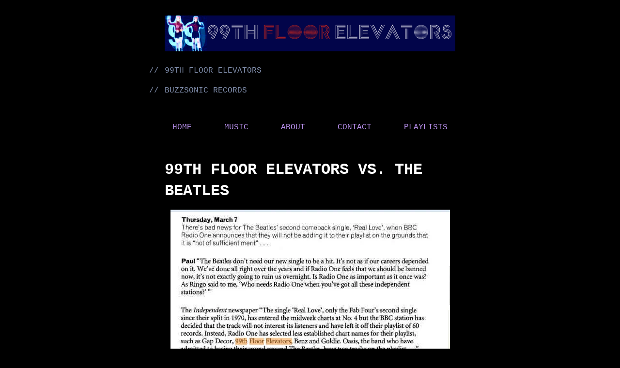

--- FILE ---
content_type: text/html; charset=UTF-8
request_url: https://99thfloorelevators.co.uk/99th-floor-elevators-vs-the-beatles/
body_size: 13117
content:
<!doctype html>
<html lang="en-GB">
<head>
	<meta charset="UTF-8">
	<meta name="viewport" content="width=device-width, initial-scale=1">
	<link rel="profile" href="https://gmpg.org/xfn/11">

	<style id="jetpack-boost-critical-css">@media all{html{font-family:sans-serif;-webkit-text-size-adjust:100%;-ms-text-size-adjust:100%}body{margin:0}article,footer,header,main,nav{display:block}audio{display:inline-block;vertical-align:baseline}a{background-color:transparent}h1{font-size:2.44em;margin:.67em 0;line-height:1.4}h2{font-size:1.95em;line-height:1.4}h3{font-size:1.56em;line-height:1.4}img{border:0}button,input{color:inherit;font:inherit;margin:0}button{overflow:visible}button{text-transform:none}button{-webkit-appearance:button}input{line-height:normal}:root{--color_background:#282A36;--color_muted:#8492B1;--color_text:#f7f7f7;--color_heading:#ffffff;--color_action:#BD93F2}body,button,input{color:var(--color_text);font-family:"Space Mono","Noto Mono","Oxygen Mono",Courier,monospace;font-size:16px;font-size:1rem;line-height:1.8}h1,h2,h3{color:var(--color_heading);clear:both;font-family:Consolas,"Noto Mono","Oxygen Mono",Courier,monospace;padding-top:2rem}.entry-title{line-height:1.4;margin:1rem 0;padding-top:0;text-transform:uppercase}.entry-header h1.entry-title{font-size:2rem}em{font-style:italic}body,html{box-sizing:border-box;height:100%}*,:after,:before{box-sizing:inherit}body{background:var(--color_background)}img{height:auto;max-width:100%}button{background:var(--color_action);border:none;color:var(--color_background);font-family:Consolas,"Noto Mono","Oxygen Mono",Courier,monospace;font-size:.8rem;letter-spacing:1px;line-height:1.8;padding:5px 1em;position:relative;text-transform:uppercase;vertical-align:top;height:35px}a{color:var(--color_action)}.main-navigation{clear:both;display:block;margin:0 auto;max-width:600px}.main-navigation ul{display:none;list-style:none;margin:0;padding:0}.main-navigation li{position:relative}.main-navigation li:first-child{margin-left:0;padding-left:0}.main-navigation a{display:block}.menu-toggle{padding:0 1rem}@media screen and (max-width:37.5em){.menu-toggle{display:block;margin:0 1rem}.main-navigation ul>li>a{padding:.3rem 1rem}}@media screen and (min-width:37.5em){.menu-toggle{display:none}.main-navigation ul{display:flex;justify-content:space-between;flex-wrap:wrap}.main-navigation a{padding:0 1rem}}.site-main .post-navigation{border-bottom:1px dashed var(--color_muted);border-top:1px dashed var(--color_muted);margin:3rem auto;max-width:600px;overflow:hidden;padding-bottom:3rem;padding-top:3rem}.nav-links{display:flex}.post-navigation .nav-previous{width:50%;flex:1 0 50%}.post-navigation .nav-next{text-align:end;flex:1 0 50%}.screen-reader-text{clip:rect(1px,1px,1px,1px);position:absolute!important;height:1px;width:1px;overflow:hidden;word-wrap:normal!important}.aligncenter{clear:both;display:block;margin-left:auto;margin-right:auto}#page{margin:0 auto;max-width:100%;min-height:100%;position:relative}.site-header{margin-bottom:3rem}.site-branding{margin:0 auto;max-width:600px;padding:2rem 1rem}.site-title{color:var(--color_muted);font-family:"Space Mono","Noto Mono","Oxygen Mono",Courier,monospace;font-size:1rem;font-weight:inherit;line-height:1.8;margin:1rem auto;padding:0;position:relative}.site-title a{color:inherit;text-decoration:none}.site-description{color:var(--color_muted);font-weight:inherit;line-height:1.4;position:relative;word-wrap:break-word}.site-description:before,.site-title:before{content:"// ";left:-2rem;position:absolute}.site-main{padding:0 0 calc(2rem + 100px)}@media screen and (min-width:664px){.site-branding{padding-left:0;padding-right:0}}.updated:not(.published){display:none}.entry-content{margin:1rem 0 0}.comments-area,.entry-footer,.entry-header,.post-navigation{margin:1rem auto;padding-left:1rem;padding-right:1rem;max-width:600px}.entry-header .posted-on{color:var(--color_muted);font-size:.8rem}.entry-footer span{margin-right:1rem}.entry-footer{color:var(--color_muted);font-size:.8rem;padding-bottom:3rem}@media screen and (min-width:664px){.comments-area,.entry-footer,.entry-header,.post-navigation{padding-left:0;padding-right:0}}.comment-respond{font-size:.8rem}iframe{max-width:100%}.custom-logo-link{display:inline-block}}@media all{.entry-content>*{margin:1rem auto;max-width:600px;padding-left:1rem;padding-right:1rem}@media screen and (min-width:768px){.entry-content>*{padding-left:0;padding-right:0}}}@media all{ul{box-sizing:border-box}.entry-content{counter-reset:footnotes}.aligncenter{clear:both}.screen-reader-text{border:0;clip:rect(1px,1px,1px,1px);clip-path:inset(50%);height:1px;margin:-1px;overflow:hidden;padding:0;position:absolute;width:1px;word-wrap:normal!important}html :where(img[class*=wp-image-]){height:auto;max-width:100%}}@media all{.screen-reader-text{border:0;clip:rect(1px,1px,1px,1px);clip-path:inset(50%);height:1px;margin:-1px;overflow:hidden;padding:0;position:absolute!important;width:1px;word-wrap:normal!important}}</style><title>99th Floor Elevators vs. The Beatles | 99TH FLOOR ELEVATORS</title>

<!-- The SEO Framework by Sybre Waaijer -->
<link rel="canonical" href="https://99thfloorelevators.co.uk/99th-floor-elevators-vs-the-beatles/" />
<meta name="description" content="Moving on from the first national pop hit, ‘Hooked’ we struggled to come up with a follow up that PWL were happy with, then we finally finished ‘I’ll Be There’…" />
<meta property="og:type" content="article" />
<meta property="og:locale" content="en_GB" />
<meta property="og:site_name" content="99TH FLOOR ELEVATORS" />
<meta property="og:title" content="99th Floor Elevators vs. The Beatles | 99TH FLOOR ELEVATORS" />
<meta property="og:description" content="Moving on from the first national pop hit, ‘Hooked’ we struggled to come up with a follow up that PWL were happy with, then we finally finished ‘I’ll Be There’ which actually crawled onto the BBC…" />
<meta property="og:url" content="https://99thfloorelevators.co.uk/99th-floor-elevators-vs-the-beatles/" />
<meta property="og:image" content="https://99thfloorelevators.co.uk/wp-content/uploads/2010/09/Beatles-vs-99th-Floor-Eleva.jpg" />
<meta property="article:published_time" content="2010-09-19T17:21:16+00:00" />
<meta property="article:modified_time" content="2018-12-01T16:06:45+00:00" />
<meta name="twitter:card" content="summary_large_image" />
<meta name="twitter:title" content="99th Floor Elevators vs. The Beatles | 99TH FLOOR ELEVATORS" />
<meta name="twitter:description" content="Moving on from the first national pop hit, ‘Hooked’ we struggled to come up with a follow up that PWL were happy with, then we finally finished ‘I’ll Be There’ which actually crawled onto the BBC…" />
<meta name="twitter:image" content="https://99thfloorelevators.co.uk/wp-content/uploads/2010/09/Beatles-vs-99th-Floor-Eleva.jpg" />
<script data-jetpack-boost="ignore" type="application/ld+json">{"@context":"https://schema.org","@graph":[{"@type":"WebSite","@id":"https://99thfloorelevators.co.uk/#/schema/WebSite","url":"https://99thfloorelevators.co.uk/","name":"99TH FLOOR ELEVATORS","description":"BUZZSONIC RECORDS","inLanguage":"en-GB","potentialAction":{"@type":"SearchAction","target":{"@type":"EntryPoint","urlTemplate":"https://99thfloorelevators.co.uk/search/{search_term_string}/"},"query-input":"required name=search_term_string"},"publisher":{"@type":"Organization","@id":"https://99thfloorelevators.co.uk/#/schema/Organization","name":"99TH FLOOR ELEVATORS","url":"https://99thfloorelevators.co.uk/","logo":{"@type":"ImageObject","url":"https://i0.wp.com/99thfloorelevators.co.uk/wp-content/uploads/2022/09/Banner-1.png?fit=1200%2C147&ssl=1","contentUrl":"https://i0.wp.com/99thfloorelevators.co.uk/wp-content/uploads/2022/09/Banner-1.png?fit=1200%2C147&ssl=1","width":1200,"height":147,"contentSize":"136152"}}},{"@type":"WebPage","@id":"https://99thfloorelevators.co.uk/99th-floor-elevators-vs-the-beatles/","url":"https://99thfloorelevators.co.uk/99th-floor-elevators-vs-the-beatles/","name":"99th Floor Elevators vs. The Beatles | 99TH FLOOR ELEVATORS","description":"Moving on from the first national pop hit, ‘Hooked’ we struggled to come up with a follow up that PWL were happy with, then we finally finished ‘I’ll Be There’…","inLanguage":"en-GB","isPartOf":{"@id":"https://99thfloorelevators.co.uk/#/schema/WebSite"},"breadcrumb":{"@type":"BreadcrumbList","@id":"https://99thfloorelevators.co.uk/#/schema/BreadcrumbList","itemListElement":[{"@type":"ListItem","position":1,"item":"https://99thfloorelevators.co.uk/","name":"99TH FLOOR ELEVATORS"},{"@type":"ListItem","position":2,"item":"https://99thfloorelevators.co.uk/category/uncategorized/","name":"Category: News"},{"@type":"ListItem","position":3,"name":"99th Floor Elevators vs. The Beatles"}]},"potentialAction":{"@type":"ReadAction","target":"https://99thfloorelevators.co.uk/99th-floor-elevators-vs-the-beatles/"},"datePublished":"2010-09-19T17:21:16+00:00","dateModified":"2018-12-01T16:06:45+00:00","author":{"@type":"Person","@id":"https://99thfloorelevators.co.uk/#/schema/Person/c2810320ebc296a1c1035f7fa90637b4","name":"Adrian Fusiarski"}}]}</script>
<!-- / The SEO Framework by Sybre Waaijer | 23.08ms meta | 5.69ms boot -->

<link rel='dns-prefetch' href='//www.googletagmanager.com' />
<link rel='dns-prefetch' href='//stats.wp.com' />
<link rel='dns-prefetch' href='//fonts.googleapis.com' />
<link rel='dns-prefetch' href='//jetpack.wordpress.com' />
<link rel='dns-prefetch' href='//s0.wp.com' />
<link rel='dns-prefetch' href='//public-api.wordpress.com' />
<link rel='dns-prefetch' href='//0.gravatar.com' />
<link rel='dns-prefetch' href='//1.gravatar.com' />
<link rel='dns-prefetch' href='//2.gravatar.com' />
<link rel='preconnect' href='//i0.wp.com' />
<link rel='preconnect' href='//c0.wp.com' />
<link rel="alternate" type="application/rss+xml" title="99TH FLOOR ELEVATORS &raquo; Feed" href="https://99thfloorelevators.co.uk/feed/" />
<link rel="alternate" type="application/rss+xml" title="99TH FLOOR ELEVATORS &raquo; Comments Feed" href="https://99thfloorelevators.co.uk/comments/feed/" />
<link rel="alternate" type="application/rss+xml" title="99TH FLOOR ELEVATORS &raquo; 99th Floor Elevators vs. The Beatles Comments Feed" href="https://99thfloorelevators.co.uk/99th-floor-elevators-vs-the-beatles/feed/" />

<style id='wp-emoji-styles-inline-css' type='text/css'>

	img.wp-smiley, img.emoji {
		display: inline !important;
		border: none !important;
		box-shadow: none !important;
		height: 1em !important;
		width: 1em !important;
		margin: 0 0.07em !important;
		vertical-align: -0.1em !important;
		background: none !important;
		padding: 0 !important;
	}
</style>
<noscript><link rel='stylesheet' id='wp-block-library-css' href='https://c0.wp.com/c/6.6.4/wp-includes/css/dist/block-library/style.min.css' type='text/css' media='all' />
</noscript><link rel='stylesheet' id='wp-block-library-css' href='https://c0.wp.com/c/6.6.4/wp-includes/css/dist/block-library/style.min.css' type='text/css' media="not all" data-media="all" onload="this.media=this.dataset.media; delete this.dataset.media; this.removeAttribute( 'onload' );" />
<style id='wp-block-library-theme-inline-css' type='text/css'>
.wp-block-audio :where(figcaption){color:#555;font-size:13px;text-align:center}.is-dark-theme .wp-block-audio :where(figcaption){color:#ffffffa6}.wp-block-audio{margin:0 0 1em}.wp-block-code{border:1px solid #ccc;border-radius:4px;font-family:Menlo,Consolas,monaco,monospace;padding:.8em 1em}.wp-block-embed :where(figcaption){color:#555;font-size:13px;text-align:center}.is-dark-theme .wp-block-embed :where(figcaption){color:#ffffffa6}.wp-block-embed{margin:0 0 1em}.blocks-gallery-caption{color:#555;font-size:13px;text-align:center}.is-dark-theme .blocks-gallery-caption{color:#ffffffa6}:root :where(.wp-block-image figcaption){color:#555;font-size:13px;text-align:center}.is-dark-theme :root :where(.wp-block-image figcaption){color:#ffffffa6}.wp-block-image{margin:0 0 1em}.wp-block-pullquote{border-bottom:4px solid;border-top:4px solid;color:currentColor;margin-bottom:1.75em}.wp-block-pullquote cite,.wp-block-pullquote footer,.wp-block-pullquote__citation{color:currentColor;font-size:.8125em;font-style:normal;text-transform:uppercase}.wp-block-quote{border-left:.25em solid;margin:0 0 1.75em;padding-left:1em}.wp-block-quote cite,.wp-block-quote footer{color:currentColor;font-size:.8125em;font-style:normal;position:relative}.wp-block-quote.has-text-align-right{border-left:none;border-right:.25em solid;padding-left:0;padding-right:1em}.wp-block-quote.has-text-align-center{border:none;padding-left:0}.wp-block-quote.is-large,.wp-block-quote.is-style-large,.wp-block-quote.is-style-plain{border:none}.wp-block-search .wp-block-search__label{font-weight:700}.wp-block-search__button{border:1px solid #ccc;padding:.375em .625em}:where(.wp-block-group.has-background){padding:1.25em 2.375em}.wp-block-separator.has-css-opacity{opacity:.4}.wp-block-separator{border:none;border-bottom:2px solid;margin-left:auto;margin-right:auto}.wp-block-separator.has-alpha-channel-opacity{opacity:1}.wp-block-separator:not(.is-style-wide):not(.is-style-dots){width:100px}.wp-block-separator.has-background:not(.is-style-dots){border-bottom:none;height:1px}.wp-block-separator.has-background:not(.is-style-wide):not(.is-style-dots){height:2px}.wp-block-table{margin:0 0 1em}.wp-block-table td,.wp-block-table th{word-break:normal}.wp-block-table :where(figcaption){color:#555;font-size:13px;text-align:center}.is-dark-theme .wp-block-table :where(figcaption){color:#ffffffa6}.wp-block-video :where(figcaption){color:#555;font-size:13px;text-align:center}.is-dark-theme .wp-block-video :where(figcaption){color:#ffffffa6}.wp-block-video{margin:0 0 1em}:root :where(.wp-block-template-part.has-background){margin-bottom:0;margin-top:0;padding:1.25em 2.375em}
</style>
<noscript><link rel='stylesheet' id='mediaelement-css' href='https://c0.wp.com/c/6.6.4/wp-includes/js/mediaelement/mediaelementplayer-legacy.min.css' type='text/css' media='all' />
</noscript><link rel='stylesheet' id='mediaelement-css' href='https://c0.wp.com/c/6.6.4/wp-includes/js/mediaelement/mediaelementplayer-legacy.min.css' type='text/css' media="not all" data-media="all" onload="this.media=this.dataset.media; delete this.dataset.media; this.removeAttribute( 'onload' );" />
<noscript><link rel='stylesheet' id='wp-mediaelement-css' href='https://c0.wp.com/c/6.6.4/wp-includes/js/mediaelement/wp-mediaelement.min.css' type='text/css' media='all' />
</noscript><link rel='stylesheet' id='wp-mediaelement-css' href='https://c0.wp.com/c/6.6.4/wp-includes/js/mediaelement/wp-mediaelement.min.css' type='text/css' media="not all" data-media="all" onload="this.media=this.dataset.media; delete this.dataset.media; this.removeAttribute( 'onload' );" />
<style id='jetpack-sharing-buttons-style-inline-css' type='text/css'>
.jetpack-sharing-buttons__services-list{display:flex;flex-direction:row;flex-wrap:wrap;gap:0;list-style-type:none;margin:5px;padding:0}.jetpack-sharing-buttons__services-list.has-small-icon-size{font-size:12px}.jetpack-sharing-buttons__services-list.has-normal-icon-size{font-size:16px}.jetpack-sharing-buttons__services-list.has-large-icon-size{font-size:24px}.jetpack-sharing-buttons__services-list.has-huge-icon-size{font-size:36px}@media print{.jetpack-sharing-buttons__services-list{display:none!important}}.editor-styles-wrapper .wp-block-jetpack-sharing-buttons{gap:0;padding-inline-start:0}ul.jetpack-sharing-buttons__services-list.has-background{padding:1.25em 2.375em}
</style>
<style id='classic-theme-styles-inline-css' type='text/css'>
/*! This file is auto-generated */
.wp-block-button__link{color:#fff;background-color:#32373c;border-radius:9999px;box-shadow:none;text-decoration:none;padding:calc(.667em + 2px) calc(1.333em + 2px);font-size:1.125em}.wp-block-file__button{background:#32373c;color:#fff;text-decoration:none}
</style>
<style id='global-styles-inline-css' type='text/css'>
:root{--wp--preset--aspect-ratio--square: 1;--wp--preset--aspect-ratio--4-3: 4/3;--wp--preset--aspect-ratio--3-4: 3/4;--wp--preset--aspect-ratio--3-2: 3/2;--wp--preset--aspect-ratio--2-3: 2/3;--wp--preset--aspect-ratio--16-9: 16/9;--wp--preset--aspect-ratio--9-16: 9/16;--wp--preset--color--black: #000000;--wp--preset--color--cyan-bluish-gray: #abb8c3;--wp--preset--color--white: #ffffff;--wp--preset--color--pale-pink: #f78da7;--wp--preset--color--vivid-red: #cf2e2e;--wp--preset--color--luminous-vivid-orange: #ff6900;--wp--preset--color--luminous-vivid-amber: #fcb900;--wp--preset--color--light-green-cyan: #7bdcb5;--wp--preset--color--vivid-green-cyan: #00d084;--wp--preset--color--pale-cyan-blue: #8ed1fc;--wp--preset--color--vivid-cyan-blue: #0693e3;--wp--preset--color--vivid-purple: #9b51e0;--wp--preset--color--highlight: #363948;--wp--preset--color--dark-grey: #282A36;--wp--preset--color--muted: #8492B1;--wp--preset--color--light-grey: #f7f7f7;--wp--preset--color--blue: #6BE5FD;--wp--preset--color--pink: #FF79C0;--wp--preset--color--green: #50FA78;--wp--preset--color--purple: #BD93F2;--wp--preset--gradient--vivid-cyan-blue-to-vivid-purple: linear-gradient(135deg,rgba(6,147,227,1) 0%,rgb(155,81,224) 100%);--wp--preset--gradient--light-green-cyan-to-vivid-green-cyan: linear-gradient(135deg,rgb(122,220,180) 0%,rgb(0,208,130) 100%);--wp--preset--gradient--luminous-vivid-amber-to-luminous-vivid-orange: linear-gradient(135deg,rgba(252,185,0,1) 0%,rgba(255,105,0,1) 100%);--wp--preset--gradient--luminous-vivid-orange-to-vivid-red: linear-gradient(135deg,rgba(255,105,0,1) 0%,rgb(207,46,46) 100%);--wp--preset--gradient--very-light-gray-to-cyan-bluish-gray: linear-gradient(135deg,rgb(238,238,238) 0%,rgb(169,184,195) 100%);--wp--preset--gradient--cool-to-warm-spectrum: linear-gradient(135deg,rgb(74,234,220) 0%,rgb(151,120,209) 20%,rgb(207,42,186) 40%,rgb(238,44,130) 60%,rgb(251,105,98) 80%,rgb(254,248,76) 100%);--wp--preset--gradient--blush-light-purple: linear-gradient(135deg,rgb(255,206,236) 0%,rgb(152,150,240) 100%);--wp--preset--gradient--blush-bordeaux: linear-gradient(135deg,rgb(254,205,165) 0%,rgb(254,45,45) 50%,rgb(107,0,62) 100%);--wp--preset--gradient--luminous-dusk: linear-gradient(135deg,rgb(255,203,112) 0%,rgb(199,81,192) 50%,rgb(65,88,208) 100%);--wp--preset--gradient--pale-ocean: linear-gradient(135deg,rgb(255,245,203) 0%,rgb(182,227,212) 50%,rgb(51,167,181) 100%);--wp--preset--gradient--electric-grass: linear-gradient(135deg,rgb(202,248,128) 0%,rgb(113,206,126) 100%);--wp--preset--gradient--midnight: linear-gradient(135deg,rgb(2,3,129) 0%,rgb(40,116,252) 100%);--wp--preset--font-size--small: 13px;--wp--preset--font-size--medium: 20px;--wp--preset--font-size--large: 36px;--wp--preset--font-size--x-large: 42px;--wp--preset--spacing--20: 0.44rem;--wp--preset--spacing--30: 0.67rem;--wp--preset--spacing--40: 1rem;--wp--preset--spacing--50: 1.5rem;--wp--preset--spacing--60: 2.25rem;--wp--preset--spacing--70: 3.38rem;--wp--preset--spacing--80: 5.06rem;--wp--preset--shadow--natural: 6px 6px 9px rgba(0, 0, 0, 0.2);--wp--preset--shadow--deep: 12px 12px 50px rgba(0, 0, 0, 0.4);--wp--preset--shadow--sharp: 6px 6px 0px rgba(0, 0, 0, 0.2);--wp--preset--shadow--outlined: 6px 6px 0px -3px rgba(255, 255, 255, 1), 6px 6px rgba(0, 0, 0, 1);--wp--preset--shadow--crisp: 6px 6px 0px rgba(0, 0, 0, 1);}:where(.is-layout-flex){gap: 0.5em;}:where(.is-layout-grid){gap: 0.5em;}body .is-layout-flex{display: flex;}.is-layout-flex{flex-wrap: wrap;align-items: center;}.is-layout-flex > :is(*, div){margin: 0;}body .is-layout-grid{display: grid;}.is-layout-grid > :is(*, div){margin: 0;}:where(.wp-block-columns.is-layout-flex){gap: 2em;}:where(.wp-block-columns.is-layout-grid){gap: 2em;}:where(.wp-block-post-template.is-layout-flex){gap: 1.25em;}:where(.wp-block-post-template.is-layout-grid){gap: 1.25em;}.has-black-color{color: var(--wp--preset--color--black) !important;}.has-cyan-bluish-gray-color{color: var(--wp--preset--color--cyan-bluish-gray) !important;}.has-white-color{color: var(--wp--preset--color--white) !important;}.has-pale-pink-color{color: var(--wp--preset--color--pale-pink) !important;}.has-vivid-red-color{color: var(--wp--preset--color--vivid-red) !important;}.has-luminous-vivid-orange-color{color: var(--wp--preset--color--luminous-vivid-orange) !important;}.has-luminous-vivid-amber-color{color: var(--wp--preset--color--luminous-vivid-amber) !important;}.has-light-green-cyan-color{color: var(--wp--preset--color--light-green-cyan) !important;}.has-vivid-green-cyan-color{color: var(--wp--preset--color--vivid-green-cyan) !important;}.has-pale-cyan-blue-color{color: var(--wp--preset--color--pale-cyan-blue) !important;}.has-vivid-cyan-blue-color{color: var(--wp--preset--color--vivid-cyan-blue) !important;}.has-vivid-purple-color{color: var(--wp--preset--color--vivid-purple) !important;}.has-black-background-color{background-color: var(--wp--preset--color--black) !important;}.has-cyan-bluish-gray-background-color{background-color: var(--wp--preset--color--cyan-bluish-gray) !important;}.has-white-background-color{background-color: var(--wp--preset--color--white) !important;}.has-pale-pink-background-color{background-color: var(--wp--preset--color--pale-pink) !important;}.has-vivid-red-background-color{background-color: var(--wp--preset--color--vivid-red) !important;}.has-luminous-vivid-orange-background-color{background-color: var(--wp--preset--color--luminous-vivid-orange) !important;}.has-luminous-vivid-amber-background-color{background-color: var(--wp--preset--color--luminous-vivid-amber) !important;}.has-light-green-cyan-background-color{background-color: var(--wp--preset--color--light-green-cyan) !important;}.has-vivid-green-cyan-background-color{background-color: var(--wp--preset--color--vivid-green-cyan) !important;}.has-pale-cyan-blue-background-color{background-color: var(--wp--preset--color--pale-cyan-blue) !important;}.has-vivid-cyan-blue-background-color{background-color: var(--wp--preset--color--vivid-cyan-blue) !important;}.has-vivid-purple-background-color{background-color: var(--wp--preset--color--vivid-purple) !important;}.has-black-border-color{border-color: var(--wp--preset--color--black) !important;}.has-cyan-bluish-gray-border-color{border-color: var(--wp--preset--color--cyan-bluish-gray) !important;}.has-white-border-color{border-color: var(--wp--preset--color--white) !important;}.has-pale-pink-border-color{border-color: var(--wp--preset--color--pale-pink) !important;}.has-vivid-red-border-color{border-color: var(--wp--preset--color--vivid-red) !important;}.has-luminous-vivid-orange-border-color{border-color: var(--wp--preset--color--luminous-vivid-orange) !important;}.has-luminous-vivid-amber-border-color{border-color: var(--wp--preset--color--luminous-vivid-amber) !important;}.has-light-green-cyan-border-color{border-color: var(--wp--preset--color--light-green-cyan) !important;}.has-vivid-green-cyan-border-color{border-color: var(--wp--preset--color--vivid-green-cyan) !important;}.has-pale-cyan-blue-border-color{border-color: var(--wp--preset--color--pale-cyan-blue) !important;}.has-vivid-cyan-blue-border-color{border-color: var(--wp--preset--color--vivid-cyan-blue) !important;}.has-vivid-purple-border-color{border-color: var(--wp--preset--color--vivid-purple) !important;}.has-vivid-cyan-blue-to-vivid-purple-gradient-background{background: var(--wp--preset--gradient--vivid-cyan-blue-to-vivid-purple) !important;}.has-light-green-cyan-to-vivid-green-cyan-gradient-background{background: var(--wp--preset--gradient--light-green-cyan-to-vivid-green-cyan) !important;}.has-luminous-vivid-amber-to-luminous-vivid-orange-gradient-background{background: var(--wp--preset--gradient--luminous-vivid-amber-to-luminous-vivid-orange) !important;}.has-luminous-vivid-orange-to-vivid-red-gradient-background{background: var(--wp--preset--gradient--luminous-vivid-orange-to-vivid-red) !important;}.has-very-light-gray-to-cyan-bluish-gray-gradient-background{background: var(--wp--preset--gradient--very-light-gray-to-cyan-bluish-gray) !important;}.has-cool-to-warm-spectrum-gradient-background{background: var(--wp--preset--gradient--cool-to-warm-spectrum) !important;}.has-blush-light-purple-gradient-background{background: var(--wp--preset--gradient--blush-light-purple) !important;}.has-blush-bordeaux-gradient-background{background: var(--wp--preset--gradient--blush-bordeaux) !important;}.has-luminous-dusk-gradient-background{background: var(--wp--preset--gradient--luminous-dusk) !important;}.has-pale-ocean-gradient-background{background: var(--wp--preset--gradient--pale-ocean) !important;}.has-electric-grass-gradient-background{background: var(--wp--preset--gradient--electric-grass) !important;}.has-midnight-gradient-background{background: var(--wp--preset--gradient--midnight) !important;}.has-small-font-size{font-size: var(--wp--preset--font-size--small) !important;}.has-medium-font-size{font-size: var(--wp--preset--font-size--medium) !important;}.has-large-font-size{font-size: var(--wp--preset--font-size--large) !important;}.has-x-large-font-size{font-size: var(--wp--preset--font-size--x-large) !important;}
:where(.wp-block-post-template.is-layout-flex){gap: 1.25em;}:where(.wp-block-post-template.is-layout-grid){gap: 1.25em;}
:where(.wp-block-columns.is-layout-flex){gap: 2em;}:where(.wp-block-columns.is-layout-grid){gap: 2em;}
:root :where(.wp-block-pullquote){font-size: 1.5em;line-height: 1.6;}
</style>
<noscript><link rel='stylesheet' id='gutenbergbase-style-css' href='https://99thfloorelevators.co.uk/wp-content/themes/monostack/style.css?ver=7e4a81752c4389a743745e5eef4e0c42' type='text/css' media='all' />
</noscript><link rel='stylesheet' id='gutenbergbase-style-css' href='https://99thfloorelevators.co.uk/wp-content/themes/monostack/style.css?ver=7e4a81752c4389a743745e5eef4e0c42' type='text/css' media="not all" data-media="all" onload="this.media=this.dataset.media; delete this.dataset.media; this.removeAttribute( 'onload' );" />
<noscript><link rel='stylesheet' id='monostackblocks-style-css' href='https://99thfloorelevators.co.uk/wp-content/themes/monostack/css/blocks.css?ver=7e4a81752c4389a743745e5eef4e0c42' type='text/css' media='all' />
</noscript><link rel='stylesheet' id='monostackblocks-style-css' href='https://99thfloorelevators.co.uk/wp-content/themes/monostack/css/blocks.css?ver=7e4a81752c4389a743745e5eef4e0c42' type='text/css' media="not all" data-media="all" onload="this.media=this.dataset.media; delete this.dataset.media; this.removeAttribute( 'onload' );" />
<noscript><link rel='stylesheet' id='monostack-fonts-css' href='https://fonts.googleapis.com/css?family=Noto+Serif%3A400%2C400italic%2C700%2C700italic&#038;subset=latin%2Clatin-ext&#038;ver=6.6.4' type='text/css' media='all' />
</noscript><link rel='stylesheet' id='monostack-fonts-css' href='https://fonts.googleapis.com/css?family=Noto+Serif%3A400%2C400italic%2C700%2C700italic&#038;subset=latin%2Clatin-ext&#038;ver=6.6.4' type='text/css' media="not all" data-media="all" onload="this.media=this.dataset.media; delete this.dataset.media; this.removeAttribute( 'onload' );" />
<noscript><link rel='stylesheet' id='simple-social-icons-font-css' href='https://99thfloorelevators.co.uk/wp-content/plugins/simple-social-icons/css/style.css?ver=3.0.2' type='text/css' media='all' />
</noscript><link rel='stylesheet' id='simple-social-icons-font-css' href='https://99thfloorelevators.co.uk/wp-content/plugins/simple-social-icons/css/style.css?ver=3.0.2' type='text/css' media="not all" data-media="all" onload="this.media=this.dataset.media; delete this.dataset.media; this.removeAttribute( 'onload' );" />
<noscript><link rel='stylesheet' id='jetpack-subscriptions-css' href='https://c0.wp.com/p/jetpack/14.5/modules/subscriptions/subscriptions.css' type='text/css' media='all' />
</noscript><link rel='stylesheet' id='jetpack-subscriptions-css' href='https://c0.wp.com/p/jetpack/14.5/modules/subscriptions/subscriptions.css' type='text/css' media="not all" data-media="all" onload="this.media=this.dataset.media; delete this.dataset.media; this.removeAttribute( 'onload' );" />

<!-- Google tag (gtag.js) snippet added by Site Kit -->
<!-- Google Analytics snippet added by Site Kit -->


<link rel="https://api.w.org/" href="https://99thfloorelevators.co.uk/wp-json/" /><link rel="alternate" title="JSON" type="application/json" href="https://99thfloorelevators.co.uk/wp-json/wp/v2/posts/83" /><link rel="EditURI" type="application/rsd+xml" title="RSD" href="https://99thfloorelevators.co.uk/xmlrpc.php?rsd" />
<link rel="alternate" title="oEmbed (JSON)" type="application/json+oembed" href="https://99thfloorelevators.co.uk/wp-json/oembed/1.0/embed?url=https%3A%2F%2F99thfloorelevators.co.uk%2F99th-floor-elevators-vs-the-beatles%2F" />
<link rel="alternate" title="oEmbed (XML)" type="text/xml+oembed" href="https://99thfloorelevators.co.uk/wp-json/oembed/1.0/embed?url=https%3A%2F%2F99thfloorelevators.co.uk%2F99th-floor-elevators-vs-the-beatles%2F&#038;format=xml" />
<meta name="generator" content="Site Kit by Google 1.170.0" /><style>/* CSS added by WP Meta and Date Remover*/.entry-meta {display:none !important;}
	.home .entry-meta { display: none; }
	.entry-footer {display:none !important;}
	.home .entry-footer { display: none; }</style>	<style>img#wpstats{display:none}</style>
		<link rel="pingback" href="https://99thfloorelevators.co.uk/xmlrpc.php"><style type="text/css" id="custom-background-css">
body.custom-background { background-color: #000000; }
</style>
	<link rel="icon" href="https://i0.wp.com/99thfloorelevators.co.uk/wp-content/uploads/2012/07/99thFloorLogo-e1604664781730.jpg?fit=32%2C32&#038;ssl=1" sizes="32x32" />
<link rel="icon" href="https://i0.wp.com/99thfloorelevators.co.uk/wp-content/uploads/2012/07/99thFloorLogo-e1604664781730.jpg?fit=192%2C192&#038;ssl=1" sizes="192x192" />
<link rel="apple-touch-icon" href="https://i0.wp.com/99thfloorelevators.co.uk/wp-content/uploads/2012/07/99thFloorLogo-e1604664781730.jpg?fit=180%2C180&#038;ssl=1" />
<meta name="msapplication-TileImage" content="https://i0.wp.com/99thfloorelevators.co.uk/wp-content/uploads/2012/07/99thFloorLogo-e1604664781730.jpg?fit=200%2C200&#038;ssl=1" />
</head>

<body data-rsssl=1 class="post-template-default single single-post postid-83 single-format-standard custom-background wp-custom-logo date-hidden">
<div id="page" class="site">
	<a class="skip-link screen-reader-text" href="#primary">Skip to content</a>
		<header id="masthead" class="site-header">
			<div class="site-branding">
				<a href="https://99thfloorelevators.co.uk/" class="custom-logo-link" rel="home"><img width="1200" height="147" src="https://i0.wp.com/99thfloorelevators.co.uk/wp-content/uploads/2022/09/Banner-1.png?fit=1200%2C147&amp;ssl=1" class="custom-logo" alt="99TH FLOOR ELEVATORS" decoding="async" fetchpriority="high" srcset="https://i0.wp.com/99thfloorelevators.co.uk/wp-content/uploads/2022/09/Banner-1.png?w=1200&amp;ssl=1 1200w, https://i0.wp.com/99thfloorelevators.co.uk/wp-content/uploads/2022/09/Banner-1.png?resize=300%2C37&amp;ssl=1 300w, https://i0.wp.com/99thfloorelevators.co.uk/wp-content/uploads/2022/09/Banner-1.png?resize=1024%2C125&amp;ssl=1 1024w, https://i0.wp.com/99thfloorelevators.co.uk/wp-content/uploads/2022/09/Banner-1.png?resize=768%2C94&amp;ssl=1 768w" sizes="(max-width: 1200px) 100vw, 1200px" /></a>					<p class="site-title"><a href="https://99thfloorelevators.co.uk/" rel="home">99TH FLOOR ELEVATORS</a></p>
									<p class="site-description">BUZZSONIC RECORDS</p>
							</div><!-- .site-branding -->

			<nav id="site-navigation" class="main-navigation">
				<button class="menu-toggle" aria-controls="primary-menu" aria-expanded="false">Primary Menu</button>
				<div class="menu-default-container"><ul id="primary-menu" class="menu"><li id="menu-item-447" class="menu-item menu-item-type-custom menu-item-object-custom menu-item-home menu-item-447"><a href="https://99thfloorelevators.co.uk/">HOME</a></li>
<li id="menu-item-443" class="menu-item menu-item-type-post_type menu-item-object-page menu-item-443"><a href="https://99thfloorelevators.co.uk/music-mp3-downloads-streaming/">MUSIC</a></li>
<li id="menu-item-1142" class="menu-item menu-item-type-post_type menu-item-object-page menu-item-home menu-item-1142"><a href="https://99thfloorelevators.co.uk/about/">ABOUT</a></li>
<li id="menu-item-441" class="menu-item menu-item-type-post_type menu-item-object-page menu-item-441"><a href="https://99thfloorelevators.co.uk/contact/">CONTACT</a></li>
<li id="menu-item-1801" class="menu-item menu-item-type-post_type menu-item-object-page menu-item-1801"><a href="https://99thfloorelevators.co.uk/hard-groove-hard-house-techno-playlists/">PLAYLISTS</a></li>
</ul></div>			</nav><!-- #site-navigation -->
		</header><!-- #masthead -->

	<main id="primary" class="site-main">

	
<article id="post-83" class="post-83 post type-post status-publish format-standard hentry category-uncategorized tag-99th-floor-elevators tag-ill-be-there tag-playlist tag-radio-1-bbc">
	<header class="entry-header">
		<h1 class="entry-title">99th Floor Elevators vs. The Beatles</h1>		<div class="entry-meta">
			<span class="posted-on"><time class="entry-date published" datetime=""></time><time class="updated" datetime=""></time></span>		</div><!-- .entry-meta -->
			</header><!-- .entry-header -->

		<div class="entry-content">
		<p><img data-recalc-dims="1" decoding="async" class="aligncenter size-full wp-image-248" src="https://i0.wp.com/99thfloorelevators.co.uk/wp-content/uploads/2010/09/Beatles-vs-99th-Floor-Eleva.jpg?resize=577%2C537&#038;ssl=1" alt="The Beatles vs. 99th Floor Elevators" width="577" height="537" srcset="https://i0.wp.com/99thfloorelevators.co.uk/wp-content/uploads/2010/09/Beatles-vs-99th-Floor-Eleva.jpg?w=577&amp;ssl=1 577w, https://i0.wp.com/99thfloorelevators.co.uk/wp-content/uploads/2010/09/Beatles-vs-99th-Floor-Eleva.jpg?resize=300%2C279&amp;ssl=1 300w" sizes="(max-width: 577px) 100vw, 577px" /></p>
<p>Moving on from the first national pop hit, ‘<a href="http://www.youtube.com/watch?v=KsQUBgddang&amp;feature=player_embedded">Hooked</a>’ we struggled to come up with a follow up that <a href="http://en.wikipedia.org/wiki/Pete_Waterman_Entertainment">PWL</a> were happy with, then we finally finished ‘<a href="http://www.youtube.com/watch?v=SSR_5zoVMeI">I’ll Be There’</a> which actually crawled onto the BBC Radio 1 playlist.</p>
<p>Anyway, recently I was browsing through some news archives and stumbled across a piece from the mid 90s in <a href="http://www.independent.co.uk/news/radio-1-refuses-to-play-boring-beatles-1340812.html">the Independent</a> about how the Beatles had been ‘banned’ from the <a href="http://www.bbc.co.uk/radio1/playlist/" target="_blank" rel="noopener">BBC Radio 1 playlist.</a></p>
<p><a href="http://www.independent.co.uk/news/radio-1-refuses-to-play-boring-beatles-1340812.html">Radio 1 refuses to play `boring&#8217; Beatles</a></p>
<p>&nbsp;</p>
<p>Their John Lennon penned single, ‘<a href="http://en.wikipedia.org/wiki/Real_Love_%28John_Lennon_song%29" target="_blank" rel="noopener">Real Love’</a> , only the second Fab Four single since their split in 1970, despite entering the midweek charts in the top ten, had been left off the playlist to make way for “less established chart names” such as Goldie, Gat Decor and the 99th Floor Elevators.</p>
<p>Paul McCartney went on to say “The Beatles don&#8217;t need our new single to be a hit. Its not as if our careers depended on it” Too true of course but still a grin of self satisfaction that something you wrote had a hand in ‘banishing’ the Beatles from the national radio playlist!</p>
<p>The story even made it into the <a href="http://www.keithbadman.com/">Keith Badman</a> book ‘<a href="http://www.amazon.com/Beatles-Off-Record-Dream-Over/dp/0711991995/ref=sr_1_1?s=books&amp;ie=UTF8&amp;qid=1284423899&amp;sr=1-1">The Beatles Off The Record Volume 2: The Dream Is Over (Beatles Off the Record)</a>’</p>
	</div><!-- .entry-content -->

	<footer class="entry-footer">
		<span class="cat-links">Posted in <a href="https://99thfloorelevators.co.uk/category/uncategorized/" rel="category tag">News</a></span><span class="tags-links">Tagged <a href="https://99thfloorelevators.co.uk/tag/99th-floor-elevators/" rel="tag">99th floor elevators</a>, <a href="https://99thfloorelevators.co.uk/tag/ill-be-there/" rel="tag">i'll be there</a>, <a href="https://99thfloorelevators.co.uk/tag/playlist/" rel="tag">playlist</a>, <a href="https://99thfloorelevators.co.uk/tag/radio-1-bbc/" rel="tag">radio 1 BBC</a></span>	</footer><!-- .entry-footer -->
	
	
</article><!-- #post-83 -->

	<nav class="navigation post-navigation" aria-label="Posts">
		<h2 class="screen-reader-text">Post navigation</h2>
		<div class="nav-links"><div class="nav-next"><a href="https://99thfloorelevators.co.uk/the-gary-toms-empire/" rel="next">70s Disco Pioneers The Gary Toms Empire →</a></div></div>
	</nav>
	</main><!-- #primary -->


<footer id="colophon" class="site-footer">
	<div class="site-info">
		<div id="footer-sidebar"><section id="media_audio-2" class="widget widget_media_audio"><p class="widget-title">99th Floor Elevators &#8216;Hooked (Steve Thomas Remix)</p><!--[if lt IE 9]><script data-jetpack-boost="ignore">document.createElement('audio');</script><![endif]-->
<audio class="wp-audio-shortcode" id="audio-83-1" preload="none" style="width: 100%;" controls="controls"><source type="audio/mpeg" src="https://99thfloorelevators.co.uk/wp-content/uploads/2023/03/12-Hooked-Steve-Thomas-Mix.mp3?_=1" /><source type="audio/mpeg" src="https://99thfloorelevators.co.uk/wp-content/uploads/2023/03/12-Hooked-Steve-Thomas-Mix.mp3?_=1" /><a href="https://99thfloorelevators.co.uk/wp-content/uploads/2023/03/12-Hooked-Steve-Thomas-Mix.mp3">https://99thfloorelevators.co.uk/wp-content/uploads/2023/03/12-Hooked-Steve-Thomas-Mix.mp3</a></audio></section><section id="simple-social-icons-3" class="widget simple-social-icons"><p class="widget-title">Lets Get Social!!</p><ul class="alignleft"><li class="ssi-email"><a href="mailto:a&#100;&#114;i&#097;&#110;&#064;&#057;&#057;&#116;&#104;fl&#111;o&#114;e&#108;e&#118;at&#111;&#114;&#115;&#046;&#099;o&#046;&#117;&#107;" ><svg role="img" class="social-email" aria-labelledby="social-email-3"><title id="social-email-3">E-mail</title><use xlink:href="https://99thfloorelevators.co.uk/wp-content/plugins/simple-social-icons/symbol-defs.svg#social-email"></use></svg></a></li><li class="ssi-facebook"><a href="https://facebook.com/99thfloorelevators" target="_blank" rel="noopener noreferrer"><svg role="img" class="social-facebook" aria-labelledby="social-facebook-3"><title id="social-facebook-3">Facebook</title><use xlink:href="https://99thfloorelevators.co.uk/wp-content/plugins/simple-social-icons/symbol-defs.svg#social-facebook"></use></svg></a></li><li class="ssi-instagram"><a href="https://instagram.com/buzzsonic" target="_blank" rel="noopener noreferrer"><svg role="img" class="social-instagram" aria-labelledby="social-instagram-3"><title id="social-instagram-3">Instagram</title><use xlink:href="https://99thfloorelevators.co.uk/wp-content/plugins/simple-social-icons/symbol-defs.svg#social-instagram"></use></svg></a></li><li class="ssi-linkedin"><a href="https://www.linkedin.com/in/buzzsonic/" target="_blank" rel="noopener noreferrer"><svg role="img" class="social-linkedin" aria-labelledby="social-linkedin-3"><title id="social-linkedin-3">LinkedIn</title><use xlink:href="https://99thfloorelevators.co.uk/wp-content/plugins/simple-social-icons/symbol-defs.svg#social-linkedin"></use></svg></a></li><li class="ssi-threads"><a href="https://www.threads.net/@buzzsonic" target="_blank" rel="noopener noreferrer"><svg role="img" class="social-threads" aria-labelledby="social-threads-3"><title id="social-threads-3">Threads</title><use xlink:href="https://99thfloorelevators.co.uk/wp-content/plugins/simple-social-icons/symbol-defs.svg#social-threads"></use></svg></a></li><li class="ssi-tumblr"><a href="https://buzzsonic.tumblr.com/" target="_blank" rel="noopener noreferrer"><svg role="img" class="social-tumblr" aria-labelledby="social-tumblr-3"><title id="social-tumblr-3">Tumblr</title><use xlink:href="https://99thfloorelevators.co.uk/wp-content/plugins/simple-social-icons/symbol-defs.svg#social-tumblr"></use></svg></a></li><li class="ssi-twitter"><a href="https://twitter.com/buzzsonic" target="_blank" rel="noopener noreferrer"><svg role="img" class="social-twitter" aria-labelledby="social-twitter-3"><title id="social-twitter-3">Twitter</title><use xlink:href="https://99thfloorelevators.co.uk/wp-content/plugins/simple-social-icons/symbol-defs.svg#social-twitter"></use></svg></a></li><li class="ssi-youtube"><a href="https://www.youtube.com/@buzzsonic/playlists" target="_blank" rel="noopener noreferrer"><svg role="img" class="social-youtube" aria-labelledby="social-youtube-3"><title id="social-youtube-3">YouTube</title><use xlink:href="https://99thfloorelevators.co.uk/wp-content/plugins/simple-social-icons/symbol-defs.svg#social-youtube"></use></svg></a></li></ul></section></div>		<p>Computationally powered by 
		<a href="https://wordpress.org/">WordPress</a>
		<span class="sep"> | </span>
		Theme: <a href="https://github.com/mapk/monostack/">Monostack</a></p>	</div><!-- .site-info -->
</footer><!-- #colophon -->
</div><!-- #page -->

<style type="text/css" media="screen">#simple-social-icons-3 ul li a, #simple-social-icons-3 ul li a:hover, #simple-social-icons-3 ul li a:focus { background-color: #990707 !important; border-radius: 3px; color: #ffffff !important; border: 0px #ffffff solid !important; font-size: 18px; padding: 9px; }  #simple-social-icons-3 ul li a:hover, #simple-social-icons-3 ul li a:focus { background-color: #666666 !important; border-color: #ffffff !important; color: #ffffff !important; }  #simple-social-icons-3 ul li a:focus { outline: 1px dotted #666666 !important; }</style>		
		















<script type="text/javascript">
/* <![CDATA[ */
window._wpemojiSettings = {"baseUrl":"https:\/\/s.w.org\/images\/core\/emoji\/15.0.3\/72x72\/","ext":".png","svgUrl":"https:\/\/s.w.org\/images\/core\/emoji\/15.0.3\/svg\/","svgExt":".svg","source":{"concatemoji":"https:\/\/99thfloorelevators.co.uk\/wp-includes\/js\/wp-emoji-release.min.js?ver=7e4a81752c4389a743745e5eef4e0c42"}};
/*! This file is auto-generated */
!function(i,n){var o,s,e;function c(e){try{var t={supportTests:e,timestamp:(new Date).valueOf()};sessionStorage.setItem(o,JSON.stringify(t))}catch(e){}}function p(e,t,n){e.clearRect(0,0,e.canvas.width,e.canvas.height),e.fillText(t,0,0);var t=new Uint32Array(e.getImageData(0,0,e.canvas.width,e.canvas.height).data),r=(e.clearRect(0,0,e.canvas.width,e.canvas.height),e.fillText(n,0,0),new Uint32Array(e.getImageData(0,0,e.canvas.width,e.canvas.height).data));return t.every(function(e,t){return e===r[t]})}function u(e,t,n){switch(t){case"flag":return n(e,"\ud83c\udff3\ufe0f\u200d\u26a7\ufe0f","\ud83c\udff3\ufe0f\u200b\u26a7\ufe0f")?!1:!n(e,"\ud83c\uddfa\ud83c\uddf3","\ud83c\uddfa\u200b\ud83c\uddf3")&&!n(e,"\ud83c\udff4\udb40\udc67\udb40\udc62\udb40\udc65\udb40\udc6e\udb40\udc67\udb40\udc7f","\ud83c\udff4\u200b\udb40\udc67\u200b\udb40\udc62\u200b\udb40\udc65\u200b\udb40\udc6e\u200b\udb40\udc67\u200b\udb40\udc7f");case"emoji":return!n(e,"\ud83d\udc26\u200d\u2b1b","\ud83d\udc26\u200b\u2b1b")}return!1}function f(e,t,n){var r="undefined"!=typeof WorkerGlobalScope&&self instanceof WorkerGlobalScope?new OffscreenCanvas(300,150):i.createElement("canvas"),a=r.getContext("2d",{willReadFrequently:!0}),o=(a.textBaseline="top",a.font="600 32px Arial",{});return e.forEach(function(e){o[e]=t(a,e,n)}),o}function t(e){var t=i.createElement("script");t.src=e,t.defer=!0,i.head.appendChild(t)}"undefined"!=typeof Promise&&(o="wpEmojiSettingsSupports",s=["flag","emoji"],n.supports={everything:!0,everythingExceptFlag:!0},e=new Promise(function(e){i.addEventListener("DOMContentLoaded",e,{once:!0})}),new Promise(function(t){var n=function(){try{var e=JSON.parse(sessionStorage.getItem(o));if("object"==typeof e&&"number"==typeof e.timestamp&&(new Date).valueOf()<e.timestamp+604800&&"object"==typeof e.supportTests)return e.supportTests}catch(e){}return null}();if(!n){if("undefined"!=typeof Worker&&"undefined"!=typeof OffscreenCanvas&&"undefined"!=typeof URL&&URL.createObjectURL&&"undefined"!=typeof Blob)try{var e="postMessage("+f.toString()+"("+[JSON.stringify(s),u.toString(),p.toString()].join(",")+"));",r=new Blob([e],{type:"text/javascript"}),a=new Worker(URL.createObjectURL(r),{name:"wpTestEmojiSupports"});return void(a.onmessage=function(e){c(n=e.data),a.terminate(),t(n)})}catch(e){}c(n=f(s,u,p))}t(n)}).then(function(e){for(var t in e)n.supports[t]=e[t],n.supports.everything=n.supports.everything&&n.supports[t],"flag"!==t&&(n.supports.everythingExceptFlag=n.supports.everythingExceptFlag&&n.supports[t]);n.supports.everythingExceptFlag=n.supports.everythingExceptFlag&&!n.supports.flag,n.DOMReady=!1,n.readyCallback=function(){n.DOMReady=!0}}).then(function(){return e}).then(function(){var e;n.supports.everything||(n.readyCallback(),(e=n.source||{}).concatemoji?t(e.concatemoji):e.wpemoji&&e.twemoji&&(t(e.twemoji),t(e.wpemoji)))}))}((window,document),window._wpemojiSettings);
/* ]]> */
</script><script type="text/javascript" src="https://www.googletagmanager.com/gtag/js?id=G-VPCSX6ZYW9" id="google_gtagjs-js" async></script><script type="text/javascript" id="google_gtagjs-js-after">
/* <![CDATA[ */
window.dataLayer = window.dataLayer || [];function gtag(){dataLayer.push(arguments);}
gtag("set","linker",{"domains":["99thfloorelevators.co.uk"]});
gtag("js", new Date());
gtag("set", "developer_id.dZTNiMT", true);
gtag("config", "G-VPCSX6ZYW9");
/* ]]> */
</script><script>window.addEventListener( 'load', function() {
				document.querySelectorAll( 'link' ).forEach( function( e ) {'not all' === e.media && e.dataset.media && ( e.media = e.dataset.media, delete e.dataset.media );} );
				var e = document.getElementById( 'jetpack-boost-critical-css' );
				e && ( e.media = 'not all' );
			} );</script><script type="text/javascript" id="custom-script-js-extra">
/* <![CDATA[ */
var wpdata = {"object_id":"83","site_url":"https:\/\/99thfloorelevators.co.uk"};
/* ]]> */
</script><script type="text/javascript" src="https://99thfloorelevators.co.uk/wp-content/plugins/wp-meta-and-date-remover/assets/js/inspector.js?ver=1.1" id="custom-script-js"></script><script type="text/javascript" src="https://99thfloorelevators.co.uk/wp-content/themes/monostack/js/navigation.js?ver=20151215" id="monostack-navigation-js"></script><script type="text/javascript" id="monostack-syntax-highlighting-js-extra">
/* <![CDATA[ */
var monostack_pronouns = ["I","we","me","us","you","she","he","her","him","they","them","it","that","which","who","whom","whose","whichever","whoever","whomever","this","these","that","those","anybody","anyone","anything","each","either","everyone","everybody","everything","nobody","neither","no one","nothing","somebody","one","someone","something","few","many","both","several","any","all","some","most","none","myself","yourself","ourselves","yourselves","herself","himself","themselves","itself","who","what","which","whose","whom"];
var monostack_conjunctions = ["for","and","nor","but","or","yet","so","either","neither","not only","but also","both","whether","although","though","even though","as much as","as long as","as soon as","because","since","so that","in order that","if","les","est","even if","that","unless","until","when","where"];
var monostack_prepositions = ["about","beside","near","to","above","between","of","towards","across","beyond","off","under","after","by","on","underneath","against","despite","onto","unlike","along","down","opposite","until","among","during","out","up","around","except","outside","upon","as","for","over","via","at","from","past","with","before","in","round","within","behind","inside","since","without","below","into","than","beneath","like","through"];
/* ]]> */
</script><script type="text/javascript" src="https://99thfloorelevators.co.uk/wp-content/themes/monostack/js/syntax-highlighting.js?ver=20180816" id="monostack-syntax-highlighting-js"></script><script type="text/javascript" src="https://99thfloorelevators.co.uk/wp-content/themes/monostack/js/skip-link-focus-fix.js?ver=20151215" id="monostack-skip-link-focus-fix-js"></script><script type="text/javascript" id="jetpack-stats-js-before">
/* <![CDATA[ */
_stq = window._stq || [];
_stq.push([ "view", JSON.parse("{\"v\":\"ext\",\"blog\":\"28716806\",\"post\":\"83\",\"tz\":\"0\",\"srv\":\"99thfloorelevators.co.uk\",\"j\":\"1:14.5\"}") ]);
_stq.push([ "clickTrackerInit", "28716806", "83" ]);
/* ]]> */
</script><script type="text/javascript" src="https://stats.wp.com/e-202604.js" id="jetpack-stats-js" defer="defer" data-wp-strategy="defer"></script><script type="text/javascript" src="https://c0.wp.com/c/6.6.4/wp-includes/js/jquery/jquery.min.js" id="jquery-core-js"></script><script type="text/javascript" src="https://c0.wp.com/c/6.6.4/wp-includes/js/jquery/jquery-migrate.min.js" id="jquery-migrate-js"></script><script type="text/javascript" id="mediaelement-core-js-before">
/* <![CDATA[ */
var mejsL10n = {"language":"en","strings":{"mejs.download-file":"Download File","mejs.install-flash":"You are using a browser that does not have Flash player enabled or installed. Please turn on your Flash player plugin or download the latest version from https:\/\/get.adobe.com\/flashplayer\/","mejs.fullscreen":"Fullscreen","mejs.play":"Play","mejs.pause":"Pause","mejs.time-slider":"Time Slider","mejs.time-help-text":"Use Left\/Right Arrow keys to advance one second, Up\/Down arrows to advance ten seconds.","mejs.live-broadcast":"Live Broadcast","mejs.volume-help-text":"Use Up\/Down Arrow keys to increase or decrease volume.","mejs.unmute":"Unmute","mejs.mute":"Mute","mejs.volume-slider":"Volume Slider","mejs.video-player":"Video Player","mejs.audio-player":"Audio Player","mejs.captions-subtitles":"Captions\/Subtitles","mejs.captions-chapters":"Chapters","mejs.none":"None","mejs.afrikaans":"Afrikaans","mejs.albanian":"Albanian","mejs.arabic":"Arabic","mejs.belarusian":"Belarusian","mejs.bulgarian":"Bulgarian","mejs.catalan":"Catalan","mejs.chinese":"Chinese","mejs.chinese-simplified":"Chinese (Simplified)","mejs.chinese-traditional":"Chinese (Traditional)","mejs.croatian":"Croatian","mejs.czech":"Czech","mejs.danish":"Danish","mejs.dutch":"Dutch","mejs.english":"English","mejs.estonian":"Estonian","mejs.filipino":"Filipino","mejs.finnish":"Finnish","mejs.french":"French","mejs.galician":"Galician","mejs.german":"German","mejs.greek":"Greek","mejs.haitian-creole":"Haitian Creole","mejs.hebrew":"Hebrew","mejs.hindi":"Hindi","mejs.hungarian":"Hungarian","mejs.icelandic":"Icelandic","mejs.indonesian":"Indonesian","mejs.irish":"Irish","mejs.italian":"Italian","mejs.japanese":"Japanese","mejs.korean":"Korean","mejs.latvian":"Latvian","mejs.lithuanian":"Lithuanian","mejs.macedonian":"Macedonian","mejs.malay":"Malay","mejs.maltese":"Maltese","mejs.norwegian":"Norwegian","mejs.persian":"Persian","mejs.polish":"Polish","mejs.portuguese":"Portuguese","mejs.romanian":"Romanian","mejs.russian":"Russian","mejs.serbian":"Serbian","mejs.slovak":"Slovak","mejs.slovenian":"Slovenian","mejs.spanish":"Spanish","mejs.swahili":"Swahili","mejs.swedish":"Swedish","mejs.tagalog":"Tagalog","mejs.thai":"Thai","mejs.turkish":"Turkish","mejs.ukrainian":"Ukrainian","mejs.vietnamese":"Vietnamese","mejs.welsh":"Welsh","mejs.yiddish":"Yiddish"}};
/* ]]> */
</script><script type="text/javascript" src="https://c0.wp.com/c/6.6.4/wp-includes/js/mediaelement/mediaelement-and-player.min.js" id="mediaelement-core-js"></script><script type="text/javascript" src="https://c0.wp.com/c/6.6.4/wp-includes/js/mediaelement/mediaelement-migrate.min.js" id="mediaelement-migrate-js"></script><script type="text/javascript" id="mediaelement-js-extra">
/* <![CDATA[ */
var _wpmejsSettings = {"pluginPath":"\/wp-includes\/js\/mediaelement\/","classPrefix":"mejs-","stretching":"responsive","audioShortcodeLibrary":"mediaelement","videoShortcodeLibrary":"mediaelement"};
/* ]]> */
</script><script type="text/javascript" src="https://c0.wp.com/c/6.6.4/wp-includes/js/mediaelement/wp-mediaelement.min.js" id="wp-mediaelement-js"></script></body>
</html>

<!-- Dynamic page generated in 0.293 seconds. -->
<!-- Cached page generated by WP-Super-Cache on 2026-01-25 17:35:01 -->

<!-- super cache -->

--- FILE ---
content_type: text/css
request_url: https://99thfloorelevators.co.uk/wp-content/themes/monostack/style.css?ver=7e4a81752c4389a743745e5eef4e0c42
body_size: 5196
content:
/*
Theme Name: Monostack
Theme URI: https://github.com/mapk/monostack/
Author: Mark Uraine
Author URI: https://markuraine.com
Description: Monostack is a Gutenberg-ready WordPress theme that brings the beauty of code editors to the frontend. With a strong focus on typography and color, Monostack highlights specific grammar much like syntax highlighting does in code editors. Monostack is named after the "monospace" font stacks used throughout the theme.
Version: 2.0.4
License: GNU General Public License v2 or later
License URI: LICENSE
Text Domain: monostack
Tags: blog, translation-ready, custom-background, custom-colors, custom-logo, footer-widgets, full-width-template, rtl-language-support, threaded-comments, one-column

This theme, like WordPress, is licensed under the GPL.
Use it to make something cool, have fun, and share what you've learned with others.

Monostack is based on Underscores http://underscores.me/, (C) 2012-2016 Automattic, Inc.
Underscores is distributed under the terms of the GNU GPL v2 or later.

Monostack is built upon the Gutenberg Starter Theme https://github.com/WordPress/gutenberg-starter-theme.
The Gutenberg Starter Theme is distributed under the terms of the GNU GPL v2 or later.

Normalizing styles have been helped along thanks to the fine work of
Nicolas Gallagher and Jonathan Neal http://necolas.github.io/normalize.css/
*/
/*--------------------------------------------------------------
>>> TABLE OF CONTENTS:
----------------------------------------------------------------
# Normalize
# Color variables
# Typography
# Elements
# Forms
# Navigation
  ## Links
  ## Menus
# Accessibility
# Alignments
# Widgets
# Content
  ## Posts and pages
  ## Error 404
  ## Various page titles
  ## Comments
# Infinite scroll
# Media
  ## Captions
  ## Galleries
--------------------------------------------------------------*/
/*--------------------------------------------------------------
# Normalize
--------------------------------------------------------------*/
html {
  font-family: sans-serif;
  -webkit-text-size-adjust: 100%;
  -ms-text-size-adjust: 100%;
}

body {
  margin: 0;
}

article,
aside,
details,
figcaption,
figure,
footer,
header,
main,
menu,
nav,
section,
summary {
  display: block;
}

audio,
canvas,
progress,
video {
  display: inline-block;
  vertical-align: baseline;
}

audio:not([controls]) {
  display: none;
  height: 0;
}

[hidden],
template {
  display: none;
}

a {
  background-color: transparent;
}

a:active,
a:hover {
  outline: 0;
}

abbr[title] {
  border-bottom: 1px dotted;
}

b,
strong {
  font-weight: bold;
}

dfn {
  font-style: italic;
}

h1 {
  font-size: 2.44em;
  margin: 0.67em 0;
  line-height: 1.4;
}

h2 {
  font-size: 1.95em;
  line-height: 1.4;
}

h3 {
  font-size: 1.56em;
  line-height: 1.4;
}

h4 {
  font-size: 1.25em;
  line-height: 1.5;
}

h5 {
  font-size: 1em;
}

h6 {
  font-size: 0.8em;
}

mark {
  background: #ff0;
  color: #000;
}

small {
  font-size: 80%;
}

sub,
sup {
  font-size: 75%;
  line-height: 0;
  position: relative;
  vertical-align: baseline;
}

sup {
  top: -0.5em;
}

sub {
  bottom: -0.25em;
}

img {
  border: 0;
}

svg:not(:root) {
  overflow: hidden;
}

figure {
  margin: 1em 40px;
}

hr {
  box-sizing: content-box;
  height: 0;
}

pre {
  overflow: auto;
}

code,
kbd,
pre,
samp {
  font-family: monospace, monospace;
  font-size: 1em;
}

button,
input,
optgroup,
select,
textarea {
  color: inherit;
  font: inherit;
  margin: 0;
}

button {
  overflow: visible;
}

button,
select {
  text-transform: none;
}

button,
html input[type="button"],
input[type="reset"],
input[type="submit"] {
  -webkit-appearance: button;
  cursor: pointer;
}

button[disabled],
html input[disabled] {
  cursor: default;
}

button::-moz-focus-inner,
input::-moz-focus-inner {
  border: 0;
  padding: 0;
}

input {
  line-height: normal;
}

input[type="checkbox"],
input[type="radio"] {
  box-sizing: border-box;
  padding: 0;
}

input[type="number"]::-webkit-inner-spin-button,
input[type="number"]::-webkit-outer-spin-button {
  height: auto;
}

input[type="search"]::-webkit-search-cancel-button,
input[type="search"]::-webkit-search-decoration {
  -webkit-appearance: none;
}

fieldset {
  border: 1px solid #c0c0c0;
  margin: 0 2px;
  padding: 0.35em 0.625em 0.75em;
}

legend {
  border: 0;
  padding: 0;
}

textarea {
  overflow: auto;
}

optgroup {
  font-weight: bold;
}

table {
  border-collapse: collapse;
  border-spacing: 0;
}

td,
th {
  padding: 0;
}

/*--------------------------------------------------------------
# Color variables
--------------------------------------------------------------*/
:root {
  --color_background: #282A36; /* Background */
  --color_muted:      #8492B1; /* Muted */
  --color_text:       #f7f7f7; /* Text */
  --color_heading:    #ffffff; /* Headings */
  --color_blue:       #6BE5FD; /* Words: conjunctions */
  --color_pink:       #FF79C0; /* Words: prepositions */
  --color_green:      #50FA78; /* Words: pronouns */
  --color_action:     #BD93F2; /* Links and buttons */
  --color_highlight:  #363948; /* Browser selection highlight and pre/code backgrounds */
}

/*--------------------------------------------------------------
# Typography
--------------------------------------------------------------*/
body,
button,
input,
select,
optgroup,
textarea {
  color: var(--color_text);
  font-family: "Space Mono", "Noto Mono", "Oxygen Mono", Courier, monospace;
  font-size: 16px;
  font-size: 1rem;
  line-height: 1.8;
}

select {
  background: var(--color_highlight);
  border: 1px dashed var(--color_muted);
  color: var(--color_muted);
}

h1, h2, h3, h4, h5, h6 {
  color: var(--color_heading);
  clear: both;
  font-family: Consolas, "Noto Mono", "Oxygen Mono", Courier, monospace;
  padding-top: 2rem;
}

.entry-title {
  line-height: 1.4;
  margin: 1rem 0;
  padding-top: 0;
  text-transform: uppercase;
}

article:not(:first-child) .entry-title {
  margin-top: 3rem;
}

.entry-header h1.entry-title {
  font-size: 2rem;
}

.comments-title {
  font-size: 1rem;
}

dfn, cite, em, i {
  font-style: italic;
}

.entry-content .highlight-conjunctions { 
  color: var(--color_blue);
}
.entry-content .highlight-prepositions { 
  color: var(--color_pink); 
} 
.entry-content .highlight-pronouns { 
  color: var(--color_green);
} 

.entry-content blockquote p span[class^="highlight-"],
.entry-content figure figcaption span[class^="highlight-"] {
  color: var(--color_muted);
}

blockquote {
  position: relative;
}

blockquote p { 
  color: var(--color_muted); 
  margin: 0;
  padding: 0;
  position: relative; 
}
blockquote p:before { 
  content: "<!--"; 
  font-family: monospace;
  font-size: 13px;
  left: -2.5rem;
  position: absolute;
}
blockquote p:after { 
  content: "-->";
  display: block;
  font-family: monospace;
  font-size: 13px;
}

address {
  margin: 0 0 1rem;
}

pre {
  font-family: Consolas, "Noto Mono", "Oxygen Mono", Courier, monospace;
  font-size: 0.8rem;
  line-height: 1.8;
  margin-bottom: 1rem;
  max-width: 100%;
  overflow: auto;
  padding: 1rem !important;
}

pre:not(.wp-block-code) {
  background: var(--color_highlight);
}

code, kbd, tt, var {
  background-color: var(--color_highlight);
  font-family: Consolas, "Noto Mono", "Oxygen Mono", Courier, monospace;
  font-size: 0.8rem;
  padding: 0.3rem 0.5rem;
}

abbr, acronym {
  border-bottom: 1px dotted var(--color_muted);
  cursor: help;
}

mark, ins {
  background: #fff9c0;
  color: var(--color_background);
  font-family: Consolas, "Noto Mono", "Oxygen Mono", Courier, monospace;
  font-size: 0.8rem;
  padding: 0.3rem 0.5rem;
  text-decoration: none;
}

big {
  font-size: 125%;
}

/*--------------------------------------------------------------
# Elements
--------------------------------------------------------------*/
html, body {
  box-sizing: border-box;
  height: 100%;
}

*,
*:before,
*:after {
  /* Inherit box-sizing to make it easier to change the property for components that leverage other behavior; see http://css-tricks.com/inheriting-box-sizing-probably-slightly-better-best-practice/ */
  box-sizing: inherit;
}

body {
  background: var(--color_background);
  /* Fallback for when there is no custom background color defined. */ }

::selection { 
  background: var(--color_highlight); 
  color: var(--color_heading);
}
::-moz-selection { 
  background: var(--color_highlight);
  color: var(--color_heading);
}

blockquote, q {
  quotes: "" ""; }
  blockquote:before, blockquote:after, q:before, q:after {
    content: ""; }

hr {
  border: 0;
  height: 1px;
  margin-bottom: 1rem;
}

ol:not(.comment-list):not(.children):not(.wp-block-latest-comments) { 
  counter-reset:list-counter; 
  list-style:none;
  text-indent: -1.4rem;
}
ol:not(.comment-list):not(.children):not(.wp-block-latest-comments) li { 
  counter-increment:list-counter; 
}
ol:not(.comment-list):not(.children):not(.wp-block-latest-comments) li::before { 
  color: var(--color_muted);
  content:counter(list-counter) "/ ";
  font-size: 0.8rem; 
}

dt {
  font-weight: bold;
}

dd {
  margin: 0 1rem 1rem;
}

img {
  height: auto;
  /* Make sure images are scaled correctly. */
  max-width: 100%;
  /* Adhere to container width. */
  /*margin: 1rem 0;*/
}

figure {
  margin: 1rem 0;
  /* Extra wide images within figure tags don't overflow the content area. */
}

table {
  border: 1px dashed var(--color_muted);
  margin: 0 0 1rem;
  width: 100%;
}

th {
  background-color: var(--color_highlight);
  font-weight: normal;
}

td, th {
  border: 1px dashed var(--color_muted);
  padding: 5px;
}

/*--------------------------------------------------------------
# Forms
--------------------------------------------------------------*/
button,
input[type="button"],
input[type="reset"],
input[type="submit"] {
  background: var(--color_action);
  border: none;
  color: var(--color_background);
  font-family: Consolas, "Noto Mono", "Oxygen Mono", Courier, monospace;
  font-size: 0.8rem;
  letter-spacing: 1px;
  line-height: 1.8;
  padding: 5px 1em;
  position: relative;
  text-transform: uppercase;
  vertical-align: top;
  height: 35px;
}

button:hover,
input[type="button"]:hover,
input[type="reset"]:hover,
input[type="submit"]:hover {
  box-shadow: 0 2px 8px rgba(0,0,0,0.5);
  top: -1px;
}

input[type="text"],
input[type="email"],
input[type="url"],
input[type="password"],
input[type="search"],
input[type="number"],
input[type="tel"],
input[type="range"],
input[type="date"],
input[type="month"],
input[type="week"],
input[type="time"],
input[type="datetime"],
input[type="datetime-local"],
input[type="color"],
textarea {
  background-color: var(--color_highlight);
  border: 1px dashed var(--color_muted);
  color: var(--color_heading);
  padding: 0 0.3rem;
}

input[type="text"],
input[type="email"],
input[type="url"],
input[type="password"],
input[type="search"],
input[type="number"],
input[type="tel"],
input[type="range"],
input[type="date"],
input[type="month"],
input[type="week"],
input[type="time"],
input[type="datetime"],
input[type="datetime-local"],
input[type="color"] {
  height: 35px;
}

input[type="text"]:focus,
input[type="email"]:focus,
input[type="url"]:focus,
input[type="password"]:focus,
input[type="search"]:focus,
input[type="number"]:focus,
input[type="tel"]:focus,
input[type="range"]:focus,
input[type="date"]:focus,
input[type="month"]:focus,
input[type="week"]:focus,
input[type="time"]:focus,
input[type="datetime"]:focus,
input[type="datetime-local"]:focus,
input[type="color"]:focus,
textarea:focus {
  color: var(--color_heading);
}

input[type="text"]::placeholder,
input[type="email"]::placeholder,
input[type="url"]::placeholder,
input[type="password"]::placeholder,
input[type="search"]::placeholder,
input[type="number"]::placeholder,
input[type="tel"]::placeholder,
input[type="range"]::placeholder,
input[type="date"]::placeholder,
input[type="month"]::placeholder,
input[type="week"]::placeholder,
input[type="time"]::placeholder,
input[type="datetime"]::placeholder,
input[type="datetime-local"]::placeholder,
input[type="color"]::placeholder,
textarea::placeholder {
  color: var(--color_muted);
}

textarea {
  width: 100%;
}

label {
  display: block;
  font-size: 0.8rem;
}

.search-form label {
  display: inline-block;
}

/*--------------------------------------------------------------
# Navigation
--------------------------------------------------------------*/
/*--------------------------------------------------------------
## Links
--------------------------------------------------------------*/
a, 
.hentry a span[class^="highlight-"] {
  color: var(--color_action);
}

a:visited, 
.hentry a:visited span[class^="highlight-"] {
  color: var(--color_action);
}

a:not(.has-text-color):not(.has-background):hover, 
a:not(.has-text-color):not(.has-background):focus, 
a:not(.has-text-color):not(.has-background):active,
.hentry a:not(.has-text-color):not(.has-background):hover span[class^="highlight-"] {
  background-color: var(--color_action);
  color: var(--color_background);
  text-decoration: none;
}

a:focus {
  outline: thin dotted;
}

a:hover, a:active {
  outline: 0;
}

/*--------------------------------------------------------------
## Menus
--------------------------------------------------------------*/
.main-navigation {
  clear: both;
  display: block;
  margin: 0 auto;
  max-width: 600px;
}

.main-navigation ul {
  display: none;
  list-style: none;
  margin: 0;
  padding: 0;
}

.main-navigation ul ul {
  background-color: var(--color_highlight);
  box-shadow: 0 3px 8px rgba(0, 0, 0, 0.2);
  float: left;
  position: absolute;
  top: 100%;
  left: -999em;
  z-index: 99999;
  text-align: left;
}

.main-navigation ul ul ul {
  left: -999em;
  top: 0;
}

.main-navigation ul ul li:hover > ul,
.main-navigation ul ul li.focus > ul {
  left: 100%;
}

.main-navigation ul ul a {
  line-height: 1.4;
  padding: 0.5rem 1rem;
  width: 200px;
}

.main-navigation ul li:hover > ul,
.main-navigation ul li.focus > ul {
  display: block;
  left: auto;
}

.main-navigation li {
  position: relative;
}

.main-navigation li:hover {
  background-color: var(--color_action) !important;
  color: var(--color_background);
  text-decoration: none;
}

.main-navigation li:hover > a {
  color: var(--color_background);
  text-decoration: none;
}

.main-navigation li.current_page_item {
  background-color: var(--color_highlight);
}

.main-navigation li.current_page_item a {
  text-decoration: none;
}

.main-navigation li:first-child {
  margin-left: 0;
  padding-left: 0;
}

.main-navigation a {
  display: block;
}

.menu-toggle {
  padding: 0 1rem;
}

@media screen and (max-width: 37.5em) {
  /* Small menu. */
  .menu-toggle,
  .main-navigation.toggled ul {
    display: block;
    margin: 0 1rem;
  }

  .main-navigation ul > li > a {
    padding: 0.3rem 1rem;
  }
}

@media screen and (min-width: 37.5em) {
  .menu-toggle {
    display: none;
  }
  .main-navigation ul {
    display: flex;
    justify-content: space-between;
    flex-wrap: wrap;
  }

  .main-navigation ul.nav-menu > li > a {
    padding: 3px 1rem;
    height: 35px;
  }

  .main-navigation a {
    padding: 0 1rem;
  }
}

.site-main .comment-navigation,
.site-main .posts-navigation,
.site-main .post-navigation {
  border-bottom: 1px dashed var(--color_muted);
  border-top: 1px dashed var(--color_muted);
  margin: 3rem auto;
  max-width: 600px;
  overflow: hidden;
  padding-bottom: 3rem;
  padding-top: 3rem;
}

.nav-links {
  display: flex;
}

.comment-navigation .nav-previous,
.posts-navigation .nav-previous,
.post-navigation .nav-previous {
  width: 50%;
  flex: 1 0 50%;
}

.comment-navigation .nav-next,
.posts-navigation .nav-next,
.post-navigation .nav-next {
  text-align: end;
  flex: 1 0 50%;
}

/*--------------------------------------------------------------
# Accessibility
--------------------------------------------------------------*/
/* Text meant only for screen readers. */
.screen-reader-text {
  clip: rect(1px, 1px, 1px, 1px);
  position: absolute !important;
  height: 1px;
  width: 1px;
  overflow: hidden;
  word-wrap: normal !important;
  /* Many screen reader and browser combinations announce broken words as they would appear visually. */
}

.screen-reader-text:focus {
  background-color: var(--color_action);
  border-radius: 3px;
  box-shadow: 0 0 2px 2px rgba(0, 0, 0, 0.6);
  clip: auto !important;
  color: var(--color_background);
  display: block;
  font-size: 0.8rem;
  font-size: 0.875rem;
  height: auto;
  left: 5px;
  line-height: normal;
  padding: 15px 23px 14px;
  text-decoration: none;
  top: 5px;
  width: auto;
  z-index: 100000;
  /* Above WP toolbar. */
}

/* Do not show the outline on the skip link target. */
#primary[tabindex="-1"]:focus {
  outline: 0;
}

/*--------------------------------------------------------------
# Alignments
--------------------------------------------------------------*/
.alignleft,
.alignright {
  max-width: 600px !important;  /* Let's work to make this !important unnecessary */
}

.alignleft img,
.alignright img,
.alignleft figcaption,
.alignright figcaption {
  max-width: 50%;
  width: 50%;
}

.alignleft figcaption {
  clear: left;
}

.alignright figcaption {
  clear: right;
}

.alignleft img,
.alignleft figcaption {
  float: left;
  margin-right: 1rem;
}

.alignright img,
.alignright figcaption {
  float: right;
  margin-left: 1rem;
}

.aligncenter {
  clear: both;
  display: block;
  margin-left: auto;
  margin-right: auto;
}

/*--------------------------------------------------------------
# Widgets
--------------------------------------------------------------*/
.widget-area {
  width: 25%;
}

.widget {
  border-bottom: 1px dashed var(--color_muted);
  margin: 0 0 1rem;
  padding-bottom: 1rem;
}

.widget select {
  max-width: 100%;
}

/*--------------------------------------------------------------
# Content
--------------------------------------------------------------*/
#page {
  margin: 0 auto;
  max-width: 100%;
  min-height: 100%;
  position: relative;
}

.site-header {
  margin-bottom: 3rem;
}

.site-branding {
  margin: 0 auto;
  max-width: 600px;
  padding: 2rem 1rem;
}

.site-title {
  color: var(--color_muted);
  font-family: "Space Mono", "Noto Mono", "Oxygen Mono", Courier, monospace;
  font-size: 1rem;
  font-weight: inherit;
  line-height: 1.8;
  margin: 1rem auto;
  padding: 0;
  position: relative;
}

.site-title a, .site-title a:visited {
  color: inherit;
  text-decoration: none;
}

.site-title a:hover {
  background-color: transparent;
}

.site-description {
  color: var(--color_muted);
  font-weight: inherit;
  line-height: 1.4;
  position: relative;
  word-wrap: break-word;
}

.site-title:before, .site-description:before {
  content:"// ";
  left: -2rem;
  position: absolute;
}

.site-main {
  padding: 0 0 calc(2rem + 100px);
}

.site-footer {
  bottom: 0;
  height: 100px;
  position: absolute;
  width: 100%;
}

.site-footer .site-info {
  color: var(--color_muted);
  margin: 0 auto;
  position: relative;
}

.site-footer .site-info p:before,
.site-footer .search-form:before {
  content:"// ";
  left: -2rem;
  position: absolute;
}

@media screen and (min-width: 664px) {
  .site-branding,
  .site-navigation {
    padding-left: 0;
    padding-right: 0;
  }
}

/*--------------------------------------------------------------
## Posts and pages
--------------------------------------------------------------*/
.sticky {
  display: block;
}

.updated:not(.published) {
  display: none;
}

.page-content,
.entry-content,
.entry-summary {
  margin: 1rem 0 0;
}

.page-links {
  clear: both;
  margin: 0 0 1rem;
}

.entry-header,
.entry-header + p,
.page-header,
.entry-footer,
.site-info,
.post-navigation,
.page-navigation,
.comments-area,
.not-found .page-content,
.search .entry-summary {
  margin: 1rem auto;
  padding-left: 1rem;
  padding-right: 1rem;
  max-width: 600px;
}

.entry-header + p {
  margin: 1rem auto;
  max-width: 600px;
}

.entry-header .wp-post-image {
  margin-bottom: 1rem;
}

.entry-header .posted-on {
  color: var(--color_muted);
  font-size: 0.8rem;
}

.entry-footer span{
  margin-right: 1rem;
}

.entry-footer{
  color: var(--color_muted);
  font-size: 0.8rem;
  padding-bottom: 3rem;
}

@media screen and (min-width: 664px) {
  .entry-header,
  .entry-header + p,
  .page-header,
  .entry-footer,
  .site-info,
  .post-navigation,
  .page-navigation,
  .comments-area,
  .not-found .page-content,
  .search .entry-summary {
    padding-left: 0;
    padding-right: 0;
  }
}

/*--------------------------------------------------------------
## Error 404
--------------------------------------------------------------*/
.error404 {
  background-color: #ff4c4c;
  color: var(--color_background);
}

.error404 .nav-menu > li > a,
.error404 footer a,
.error404 .site-description,
.error404 .site-title,
.error404 h1,
.error404 .site-info {
  color: var(--color_background);
}

.error404 input[type="search"] { 
  background-color: transparent;
  border: 1px dashed var(--color_highlight);
}

.error404 input[type="search"]::placeholder {
  color: var(--color_background);
}

/*--------------------------------------------------------------
## Various page titles
--------------------------------------------------------------*/
.search .page-title, .archive.category .page-title, .archive.author .page-title {
  color: var(--color_green);
  font-family: "Space Mono", "Noto Mono", "Oxygen Mono", Courier, monospace;
  font-size: 1rem;
  font-weight: normal;
  padding-top: 0;
}

/*--------------------------------------------------------------
## Comments
--------------------------------------------------------------*/
.comment-list {
  font-size: 0.8rem;
  list-style: none;
  padding: 0;
}

.comment-list li {
  margin-top: 1rem;
}

/*.comment-list li + li {
  padding-left: 40px;
}*/

.comment-list a {
  text-decoration: none;
}

ol.children {
  list-style: none;
}

.comment-author .says {
  display: none;
}

.comment-author img {
  float: left;
  margin: 10px 8px 0 0;
}

.comment-author .fn {
  font-size: 1rem;
}

.comment-content,
.reply {
  color: var(--color_muted);
  padding-left: 40px;
}

.comment-content a {
  word-wrap: break-word;
}

.bypostauthor {
  display: block;
}

.comment-respond {
  font-size: 0.8rem;
}

/*--------------------------------------------------------------
# Infinite scroll
--------------------------------------------------------------*/
/* Globally hidden elements when Infinite Scroll is supported and in use. */
.infinite-scroll .posts-navigation,
.infinite-scroll.neverending .site-footer {
  /* Theme Footer (when set to scrolling) */
  display: none;
}

/* When Infinite Scroll has reached its end we need to re-display elements that were hidden (via .neverending) before. */
.infinity-end.neverending .site-footer {
  display: block;
}

/*--------------------------------------------------------------
# Media
--------------------------------------------------------------*/
.page-content .wp-smiley,
.entry-content .wp-smiley,
.comment-content .wp-smiley {
  border: none;
  margin-bottom: 0;
  margin-top: 0;
  padding: 0;
}

/* Make sure embeds and iframes fit their containers. */
embed,
iframe,
object {
  max-width: 100%;
}

/* Make sure logo link wraps around logo image. */
.custom-logo-link {
  display: inline-block;
}

figcaption {
  color: var(--color_muted);
  font-size: 0.8rem;
  text-align: left;
}

/*--------------------------------------------------------------
## Captions
--------------------------------------------------------------*/
.wp-caption {
  margin-bottom: 1.5em;
  max-width: 100%;
}

.wp-caption img[class*="wp-image-"] {
  display: block;
  margin-left: auto;
  margin-right: auto;
}

.wp-caption .wp-caption-text {
  margin: 0.8075em 0;
}

.wp-caption-text {
  text-align: center;
}

/*--------------------------------------------------------------
## Galleries
--------------------------------------------------------------*/
.gallery {
  margin-bottom: 1.5em;
}

.gallery-item {
  display: inline-block;
  text-align: center;
  vertical-align: top;
  width: 100%;
}

.gallery-columns-2 .gallery-item {
  max-width: 50%;
}

.gallery-columns-3 .gallery-item {
  max-width: 33.3333333333%;
}

.gallery-columns-4 .gallery-item {
  max-width: 25%;
}

.gallery-columns-5 .gallery-item {
  max-width: 20%;
}

.gallery-columns-6 .gallery-item {
  max-width: 16.6666666667%;
}

.gallery-columns-7 .gallery-item {
  max-width: 14.2857142857%;
}

.gallery-columns-8 .gallery-item {
  max-width: 12.5%;
}

.gallery-columns-9 .gallery-item {
  max-width: 11.1111111111%;
}

.gallery-caption {
  display: block;
}
